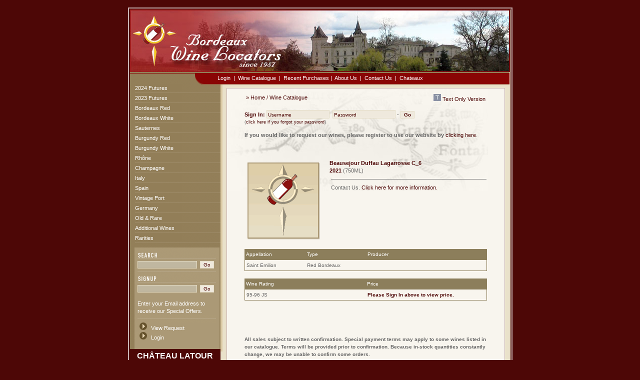

--- FILE ---
content_type: text/html; charset=UTF-8
request_url: https://www.bordeauxwinelocators.com/wine_catalogue.html?detail=BEAUSEJOC1B6
body_size: 3236
content:
<!DOCTYPE html PUBLIC "-//W3C//DTD XHTML 1.0 Transitional//EN" "http://www.w3.org/TR/xhtml1/DTD/xhtml1-transitional.dtd">
<html>
<head>
<title>Lafite Rothschild : Pichon Lalande : Bordeaux old and rare wines : d'Yquem</title>
<meta http-equiv="Content-Type" content="text/html; charset=utf-8" />
<meta name="KEYWORDS" CONTENT="Lafite Rothschild;Pichon-Lalande;Bordeaux old and rare wines;Bordeaux futures;Bordeaux,Chateu,Domain,Latour,Margaux,Mouton,Petrus,Haut Brion,Yquem,Cos,Ducru,Ausone,Leoville,Pichon,Cheval,Pomerol,Figeac,Julien,Paullac, Estephe,Sauternes,Port,Emilon,Pavie,Wine Locators" />
<meta name="Description" content="Lafite Rothschild : Pichon Lalande : Bordeaux old and rare wines visit bordeauxwinelocators.com" />
<link rel="stylesheet" href="inc/styles.css" type="text/css">
<script language="JavaScript" type="text/javascript" src="inc/ieFix.js"></script>
<script src="inc/js_functions.js" language="JavaScript" type="text/javascript"></script>
<script src="https://ajax.googleapis.com/ajax/libs/jquery/3.5.1/jquery.min.js"></script>
<!-- A11 -->
</head>
<body>
<div id="Layer1" style="position:absolute; top:144px; left:-380px; margin-left:50%; z-index:2; visibility: visible; max-height: 19px; _height: 19px;" class="top-nav">
  <a href="my_account.html" class="nav">Login</a> &nbsp;|&nbsp;
  <a href="wine_catalogue.html" class="nav" title="Bordeaux old and rare wines">Wine Catalogue</a> &nbsp;|&nbsp;
    <a href="wine_catalogue.html?do=search&recent_purchases=1" class="nav" title="Bordeaux old and rare wines">Recent Purchases</a>&nbsp;|&nbsp;
  <a href="about_us.html" class="nav" title="Lafite Rothschild">About Us</a> &nbsp;|&nbsp;
  <a href="contact_us.html" class="nav" title="Bordeaux old and rare wines">Contact Us</a> &nbsp;|&nbsp;
  <a href="chateaux.html" class="nav" title="Lafite Rothschild">Chateaux</a>
</div>
<div align="center">
<div class="outside-box">
    <div class="inside-box">
      <table width="759" border="0" cellspacing="0" cellpadding="0">
        <tr>
        <td colspan="2"><a href="index.html"><img src="images/page/logo_header.jpg" alt="Bordeaux Wine Locators" width="760" height="125" border="0"/></a></td>
        </tr>
        <tr>
          <td width="185" rowspan="3" class="nav-box-a">
           <form action="actions/left_search.php" method="POST">
            <!-- side nav -->
           <div class="nav-box">
            <img src="images/page/pixel_trans.gif" width="185" height="22">
            <div class="nav-box-b">
              <a href="wine_catalogue.html?do=search&future=1&year=2024" class="nav" title="Lafite Rothschild">2024 Futures</a><br>
              <a href="wine_catalogue.html?do=search&future=1&year=2023" class="nav" title="Lafite Rothschild">2023 Futures</a><br>
              <a href="wine_catalogue.html?do=search&type=red_bordeaux" class="nav" title="Pichon-Lalande">Bordeaux Red</a><br>
              <a href="wine_catalogue.html?do=search&type=white_bordeaux" class="nav" title="Pichon-Lalande">Bordeaux White</a><br>
              <a href="wine_catalogue.html?do=search&type=sauternes" class="nav" title="Bordeaux old and rare wines">Sauternes</a><br>
              <a href="wine_catalogue.html?do=search&type=red_burgundy" class="nav" title="Bordeaux old and rare wines">Burgundy Red</a><br>
              <a href="wine_catalogue.html?do=search&type=white_burgundy" class="nav" title="bordeaux features">Burgundy White</a><br>
              <a href="wine_catalogue.html?do=search&type=rhone" class="nav" title="Bordeaux features">Rh&ocirc;ne</a><br>
              <a href="wine_catalogue.html?do=search&type=champagne" class="nav" title="Bordeaux features">Champagne</a><br>
              <!--<a href="wine_catalogue.html?do=search&type=loire" class="nav"title="2009 Bordeaux features">Loire</a><br>-->
              <a href="wine_catalogue.html?do=search&type=italy" class="nav" title="Pichon-Lalande">Italy</a><br>
              <a href="wine_catalogue.html?do=search&type=SPANISH RED" class="nav" title="Pichon-Lalande">Spain</a><br>
              <a href="wine_catalogue.html?do=search&type=vintage_port" class="nav" title="Lafite Rothschild">Vintage Port</a><br>
              <a href="wine_catalogue.html?do=search&type=german_white" class="nav" title="Germany">Germany</a><br>
              <a href="wine_catalogue.html?do=search&old_and_rare=1" class="nav" title="Lafite Rothschild">Old &amp; Rare</a><br>
              <a href="wine_catalogue.html?do=search&additional=1" class="nav" title="Lafite Rothschild">Additional Wines</a><br>
              <a href="rarities.html" class="nav">Rarities</a><br>
            </div>
            <!-- search -->
            <div class="search-box"> <img src="images/titles/search.gif" width="169" height="27"><br>
              &nbsp;
              <input name="wine" class="form-a" type="text">
              &nbsp;<input type="submit" value="Go" class="submit"><br>
              <img src="images/titles/signup.gif" width="169" height="33"> &nbsp;
              <input name="signup" class="form-a" type="text">
              &nbsp;<input type="submit" value="Go" class="submit"><br><br>
              &nbsp;&nbsp;Enter your Email address to &nbsp;&nbsp;receive our
              Special Offers.<br>
              <img src="images/page/search_div.gif" width="163" height="15"><br>
              <img src="images/page/search_arrow.gif"><a href="checkout.html" class="nav">View Request</a><br>
                            <img src="images/page/search_arrow.gif"><a href="my_account.html" class="nav">Login</a><br>
              <br>
            </div>
           </div>
           <div class="nav-base">
								<style type="text/css">
					.hot-buys {
						display: block;
						width: calc(100% - 6px);
						border: 1px solid #4d0706;
						background: #4d0706;
					}
					.hot-buys h2 {
						color: white;
						font-size: 16px;
						font-weight: bold;
						text-transform: uppercase;
						text-align: center;
						margin: 0;
						padding: 4px 0;
					}
					</style>
					<div class="hot-buys">
						<h2>Château Latour</h2>												<a href="https://www.bordeauxwinelocators.com/wine_catalogue.html?do=search&wine=latour&year=&appellation=&size=&type=&min=&max="><img src="/uploads/home_features/home_features_2_opt.jpg" style="width:100%; height:auto;" alt="Château Latour" /></a>
											</div>
					</div>
           </form>
          </td>
          <!--<td width="574" height="25">&nbsp;</td>-->
        </tr>
        <tr>
          <td style="padding-top: 24px;">
                       <div class="content">
               <table width="100%"><tr><td align="left"><span class="red">&raquo;</span>&nbsp;<a href="index.html">Home</a>&nbsp;<span class="red">/</span>&nbsp;<a href="wine_catalogue.html">Wine Catalogue</a></td><td align="right"><a href="text_only.html?detail=BEAUSEJOC1B6"><img src="images/labels/text_only.jpg" border="0" />&nbsp;Text Only Version</a></td></tr></table>               <p>
                            <form action="actions/my_account.php?do=login" method="POST">
                  <span class="redbold" style="font-weight: bold;">Sign In: </span>
                  <input name="username" class="login" type="text" value="Username" onFocus="if (this.value == 'Username') { this.value = ''; }">&nbsp;
                  <input name="password" class="login" type="text" value="Password" onFocus="if (this.value == 'Password') { this.value = ''; }">
-                  <input type="submit" style="font-weight: bold;" value="Go" class="submit"><br /> <span style="font-size: 9px;">(<a href="forgot_password.html">click here if you forgot your password</a>)</span>

                 </form>
                 <P><STRONG>If you would like to request our wines, please register to use our website by</STRONG> <A href="/apply.html">clicking here</A>.</P><br /><br />

<img  src="uploads/products/default_large.jpg" align="left" style="margin-right:15px; margin-bottom:15px;"/><span class="redbold" style="font-weight: bold;">Beausejour Duffau Lagarrosse C_6<br />2021</span> (750ML)<br />

<table width="65%">         <tr>
            <td colspan="2"><hr width="100%" noshade size="1px" clear="all" /></td>
         </tr>
         <tr>
            <td>
            Contact Us. <a href="not_available.html">Click here for more information.</a>            </td>
         </tr>
      </table>       <br clear="all">

      <table style="background: #8c7e5b;" width="100%">
         <tr>
           <td style="color: #fff; font-size: 10px;" width="25%">Appellation</td>
           <td style="color: #fff; font-size: 10px;" width="25%">Type</td>
           <!--<td style="color: #fff; font-size: 10px;" width="25%">Chateau</td>-->
           <td style="color: #fff; font-size: 10px;" width="50%">Producer</td>
         </tr>
      </table>
      <table style="border: 1px solid #8c7e5b;" width="100%">
         <tr>
           <td style="font-size: 10px;" width="25%">Saint Emilion</td>
           <td style="font-size: 10px;" width="25%">Red Bordeaux</td>
        <!--<td style="font-size: 10px;" width="25%"></td>-->
           <td style="font-size: 10px;" width="50%"></td>
         </tr>
      </table>

       <br />

      <table style="background: #8c7e5b;" width="100%">
         <tr>
           <td style="color: #fff; font-size: 10px;" width="25%">Wine Rating</td>
           <td style="color: #fff; font-size: 10px;" width="25%">&nbsp;</td>           <td style="color: #fff; font-size: 10px;" width="25%">Price</td>
           <td style="color: #fff; font-size: 10px;" width="25%">&nbsp;</td>         </tr>
      </table>
      <table style="border: 1px solid #8c7e5b;" width="100%">
         <tr>
           <td style="font-size: 10px;" width="25%">95-96 JS</td>
           <td style="font-size: 10px;" width="25%">
             &nbsp;           </td>
           <td style="font-size: 10px;" width="50%" colspan="2"><span class="redbold" style="font-weight: bold;">Please <a href="my_account.html">Sign In</a> above to view price.</a></span></td>         </tr>
      </table>

       <br />
       
<br clear="all" /><br /><br />
<span style="font-size: 10px;">
  <center>
    <P align=left><STRONG>All sales subject to written confirmation. Special payment terms may apply to some wines listed in our catalogue.&nbsp;Terms will be provided prior to confirmation. Because in-stock quantities&nbsp;constantly change, we may be unable to confirm some orders.</STRONG> </P>  </center>
</span>

            </p></div>          </td>
        </tr>
      </table>
<!-- footer -->    
      <div class="base-nav">
       <a href="careers.html" class="red"><strong>Careers</strong></a>
       <span class="white">|</span> <a href="news.html" class="red"><strong>News</strong></a> 
       <span class="white">|</span> <a href="privacy.html" class="red"><strong>Privacy</strong></a> 
       <span class="white">|</span> <a href="policies.html" class="red"><strong>Policies</strong></a> 
       <span class="white">|</span> <a href="faq.html" class="red"><strong>FAQ</strong></a> 
       <span class="white">|</span> <a href="site_map.html" class="red"><strong>Site Map</strong></a>
             </div>
      <div class="copyright_a">Hours of Operation:<STRONG> 8:00am&nbsp;to 5:00pm,</STRONG> Monday&nbsp;- Friday; <STRONG>Pacific Time</STRONG>. </div>
      <div class="copyright_b">   Copyright &copy; 2026 Bordeaux Wine Locators</div>
      
      </div>
  </div>
  </div>
</body>
<script type="text/javascript">
var gaJsHost = (("https:" == document.location.protocol) ? "https://ssl." : "http://www.");
document.write(unescape("%3Cscript src='" + gaJsHost + "google-analytics.com/ga.js' type='text/javascript'%3E%3C/script%3E"));
</script>
<script type="text/javascript">
try {
var pageTracker = _gat._getTracker("UA-10236250-5");
pageTracker._trackPageview();
} catch(err) {}</script>

</html>


--- FILE ---
content_type: text/css
request_url: https://www.bordeauxwinelocators.com/inc/styles.css
body_size: 8513
content:
body { 
   background: #4d0706; 
   margin:     0px; 
}

td { 
   vertical-align:   top; 
   font-family:      verdana, arial, helvetica; 
   color:            #646464; 
   font-size:        11px; 
   line-height:      15px; 
}

img.image-border {
   border:        #8c7e5b 1px solid; 
}

img {
    border: 0;
}

h1 { font-size:18px; line-height:20px; }
h2 { font-size:16px; line-height:18px; }
h3 { font-size:14px; line-height:15px; }

/*Chris A edit*/

div.reportright { float: right; margin-bottom: 5px; margin-left: 10px; margin-right: 0px; margin-bottom: 5px;

}

div.reportleft { float: left; margin-bottom: 5px; margin-left: 0px; margin-right: 10px; margin-bottom: 5px;

}

div.reportcenter { margin-bottom: 5px; margin-bottom: 5px; clear: both; width: 100%; text-align: center;

}

caption.text { font-size: 9px; font-style: italic; vertical-align: bottom; caption-side: bottom; vertical-align: bottom;
}

img.report { border: none; text-align: center;

}

table.plain { border: none; width: auto;

}

/* page setup */

div.outside-box { 
   margin-left:   0px; 
   margin-top:    15px; 
   margin-right:  0px; 
   margin-bottom: 15px; 
   border:        #c8b2b2 2px solid; 
   background:    #4d0706;
   padding:       0px; 
   width:         765px; 
}         
                                          
div.inside-box { 
   text-align:    left;
   margin-left:   0px; 
   margin-top:    0px; 
   margin-right:  0px; 
   margin-bottom: 0px; 
   border:        #4d0706 2px solid; 
   background:    #e9e1ca; 
   padding:       0px; 
   overflow:      hidden; 
}

div.content { 
   text-align:    left;
   background:    #f8f5ee url("../images/page/content_bg.jpg") no-repeat;
   padding-left:  35px; 
   padding-right: 35px; 
   padding-top:   8px;
   padding-bottom:10px;
   border:        #c8b2b2 1px solid; 
   margin:        8px; 
   min-height:    700px;
   _height:       700px;
   width:         485px;
}

div.content-home { 
   text-align:    left;
   background:    #f8f5ee url("../images/page/content_bg.jpg") no-repeat;
   padding-left:  35px; 
   padding-right: 35px; 
   padding-top:   3px;
   padding-bottom:10px;
   border:        #c8b2b2 1px solid; 
   margin:        8px; 
   min-height:    268px;
   _height:       268px;
   width:         485px;
}

div.cartbg {
   background:    #efe9dd;
   border:        #c8b2b2 1px solid;
   padding:       5px;
}

input.cartInput {
   width:      40px;
   background: #fef5ee;
   border:     1px solid #e4dcc5;
   padding-top:3px;
   color:      #4d0706;
   font-size:  10px;
}

input.HTML_button {
   background: #fef5ee;
   border:     1px solid #e4dcc5;
   color:      #4d0706;
   font-size:  11px;
}

/* search */

div.search-box { 
   text-align:    left;
   margin-left:   9px; 
   margin-top:    9px; 
   padding-left:  10px; 
   background:    #ab9976; 
   padding:       0px;
   width:         170px; 
   overflow:      hidden; 
   font-family:   verdana, arial; 
   font-size:     11px; 
   color:         #FFF; 
}

div.content-box {
   text-align:    left;
   background:    #efe9dd;
   margin-left:   5px;
   margin-right:  5px;
   border:        #c8b2b2 1px solid; 
   padding:       5px;
   min-height:    165px;
   _height:       165px;
}


div.indent {
   margin-left:   20px;
}


/* nav */

div.top-nav { 
   background:    url("../images/page/nav_top_bg.gif") no-repeat; 
   padding-left:  175px; 
   padding-top:   6px; 
   width:         584px; 
   height:        26px;
   font-family:   verdana, arial; 
   font-size:     11px; 
   color:         #fff;
}
                              
td.nav-box-a { 
   margin-bottom: 0px; 
   width:         183px;
   padding:       0px; 
   overflow: hidden; 
}

div.nav-box {
   background:    #d6c9a5 url("../images/page/nav_bg.gif"); 
}

div.nav-base {
   border-right:  #8c7e5b;
   background:    url("../images/page/nav_base.gif") no-repeat;;
}

div.nav-box-b { 
   background:    url("../images/page/nav_line.gif"); 
   padding-left:  10px;
   font-family:   verdana, arial, helvetica; 
   font-size:     11px; 
   color:         #fff; 
   line-height:   20px; 
   text-align:    left;
}

div.copyright-box { 
   margin-left:   0px; 
   margin-top:    2px; 
   margin-right:  0px; 
   margin-bottom: 5px; 
   border:        #FFFFFF 2px solid; 
   background:    #FFFFFF; 
   padding:       0px; 
   width:         960px; 
   overflow: hidden; 
}

div.base-nav { 
   font-family:   verdana, arial; 
   font-size:     11px; 
   padding-right: 10px; 
   line-height:   15px; 
   color:         #4d0706; 
   margin-top:    0px; 
   text-align:    right; 
}

div.copyright_a { 
   font-family:   verdana, arial; 
   font-size:     12px; 
   padding-left:  10px; 
   line-height:   15px; 
   color:         #000; 
   text-align:left; 
}

div.copyright_b { 
   font-family:   verdana, arial; 
   font-size:     10px; 
   padding-left:  10px; 
   margin-bottom: 6px; 
   line-height:   15px; 
   color:         #000; 
   text-align:    left;
}

/* body */

/*
div.special-offer { 
   margin-left:   3px; 
   margin-right:  3px; 
   margin-top:    3px; 
   background:    #e4dcc5; 
   width:         566px; 
   border:        #cdc6b2 1px solid;
   color:         #222222; 
   padding:       0px; 
   font-size:     11px; 
   text-align:    left; 
   vertical-align:top;
}
*/

div.redbold {
   color:      #4d0706;
   font-weight: bold;
}

span.redbold {
   color:      #4d0706;
   font-weight: bold;
}

span.text_header {
   font-family: verdana; 
   font-size: 18px; 
   color: #8c7e5b; 
   font-weight: bold;
}

span.white {
   color:      #fff;
}

div.search-criteria-box-a {
   border:        #c8b2b2 1px solid; 
   line-height:   25px;
   word-spacing:  5px;
   font-size:     13px;
}

div.search-criteria-box-b {
   background:    #4d0706;
   color:         #FFF;
   padding-top:   2px;
   font-size:     11px; 
   min-height:    20px;
   _height:       20px;
   margin-bottom: 5px;
   letter-spacing:1px;
}

div.special-offers {
   background:    #e4dcc7;
   border:        #cdc6b2 1px solid;
   padding:       10px;
   font-size:     11px;
   vertical-align:top;
   text-align:    left;
}

div.featured-wine {
   background:    #e4dcc7;
   border:        #cdc6b2 1px solid;
   margin-left:   5px;
   margin-right:  5px;
   padding-left:  5px;
   padding-right: 5px;
   font-size:     11px;
   vertical-align:top;
   text-align:    left;
}

span.red {
   color:      #4d0706;
}

/* anchors */
a.nav           { color:#FFF; text-decoration:none;}
a.nav:hover     { color:#FFF; text-decoration:underline;}

a               { color:#4d0706; text-decoration:none; }
a:hover         { color:#4d0706; text-decoration:underline;}

a.red           { color:#4d0706; text-decoration:none; }
a.red:hover     { color:#4d0706; text-decoration:underline;}

a.white         { color:#FFF; text-decoration:underline; }
a.white:hover   { color:#FFF; text-decoration:none;}


/* input fields */
input.form-a { 
   width:      113px; 
   background: #c0b7a0; 
   border:     1px solid #e4dcc5; 
   margin-top: 0px; 
   padding-left:2px; 
   color:      #FFF; 
   font-size:  10px;
}

input.login {
   width:      120px;
   background: #efe9dd;
   border:     1px solid #e4dcc5;
   padding-top:3px;
   color:      #4d0706;
   font-size:  10px;
}

input.contact {
   width:      120px;
   background: #efe9dd;
   border:     1px solid #e4dcc5;
   padding-top:3px;
   color:      #4d0706;
   font-size:  10px;
}

input.contact-small {
   width:      40px;
   background: #efe9dd;
   border:     1px solid #e4dcc5;
   padding-top:3px;
   color:      #4d0706;
   font-size:  10px;
}

select.search {
   width:      120px;
   background: #efe9dd;
   border:     1px solid #e4dcc5;
   padding-top:3px;
   color:      #4d0706;
   font-size:  10px;
}

textarea.comments {
   background: #efe9dd;
   border:     1px solid #e4dcc5;
   padding-top:3px;
   color:      #4d0706;
   font-size:  10px;
}

input.submit {
   background: #efe9dd;
   border:     1px solid #e4dcc5;
   color:      #4d0706;
   font-size:  10px;
}

table.detail-a {
   background: #8c7e5b;
   color:      #fff;
}

td.detail-b {
   color:      #fff;
}

tr.rowA {
   background: #e9e1ca;
}

tr.rowB {
   background: #f8f5ee;
}



--- FILE ---
content_type: application/javascript
request_url: https://www.bordeauxwinelocators.com/inc/js_functions.js
body_size: 3724
content:
<!--
function MM_swapImgRestore() { //v3.0
  var i,x,a=document.MM_sr; for(i=0;a&&i<a.length&&(x=a[i])&&x.oSrc;i++) x.src=x.oSrc;
}

function MM_preloadImages() { //v3.0
  var d=document; if(d.images){ if(!d.MM_p) d.MM_p=new Array();
    var i,j=d.MM_p.length,a=MM_preloadImages.arguments; for(i=0; i<a.length; i++)
    if (a[i].indexOf("#")!=0){ d.MM_p[j]=new Image; d.MM_p[j++].src=a[i];}}
}

function MM_findObj(n, d) { //v4.01
  var p,i,x;  if(!d) d=document; if((p=n.indexOf("?"))>0&&parent.frames.length) {
    d=parent.frames[n.substring(p+1)].document; n=n.substring(0,p);}
  if(!(x=d[n])&&d.all) x=d.all[n]; for (i=0;!x&&i<d.forms.length;i++) x=d.forms[i][n];
  for(i=0;!x&&d.layers&&i<d.layers.length;i++) x=MM_findObj(n,d.layers[i].document);
  if(!x && d.getElementById) x=d.getElementById(n); return x;
}

function MM_swapImage() { //v3.0
	var i,j=0,x,a=MM_swapImage.arguments; document.MM_sr=new Array;
	for(i=0;i<(a.length-2);i+=3){if ((x=MM_findObj(a[i]))!=null){document.MM_sr[j++]=x;
	if(!x.oSrc) x.oSrc=x.src; x.src=a[i+2];}}
}


function showLayer(layerName){
	if (document.getElementById){
		var targetElement = document.getElementById(layerName);
		targetElement.style.visibility = 'visible';
		targetElement.style.height = 'auto';
	}
}

function hideLayer(layerName){
	if (document.getElementById) {
		var targetElement = document.getElementById(layerName);
		targetElement.style.visibility = 'hidden';
		targetElement.style.height = '0px';
	}
}


// POPUP MENU
function show(id) {
	document.getElementById(id).style.visibility = "visible";
	for(var i=1; i<8; i++){
		layerID = "topnav_" + i;
		if(document.getElementById(layerID)){
			if(layerID != id && document.getElementById(layerID).style.visibility == "visible"){
				document.getElementById(layerID).style.visibility = "hidden";
			}
		}
	}
}
function hide(id) {
	for(var i=1; i<8; i++){
		layerID = "topnav_" + i;
		if(document.getElementById(layerID)){
			if(layerID != id && document.getElementById(layerID).style.visibility == "visible"){
				document.getElementById(layerID).style.visibility = "hidden";
			}
		}
	}
}


// HREF VIA JAVASCRIPT EVENT
function redirect(url) {
	window.location = url;
}


// new window popup used for opening up artwork and flash projects
function launchwin(uri,name,args)
{
	newwin = window.open(uri,name,args);
	newwin.focus();
}


// USER TYPES EMAIL INTO FORM AND USES THIS FUNCTION TO REDIRECT TO A 'SEND PASSWORD TO MY EMAIL' PAGE
function requestpass(){
	var e = document.form1.email.value;
	uri = "actions/forgotpass.php?email=" + e + "";
	top.location.replace( uri );
}


// WEB BASED 'BACK' BUTTON
function go_back(){
	history.back();
}


// FOR USE IN CMS... CONFIRM ACTION BEFORE SUBMITTING TO db_update PAGE
function confirmSubmit(conf)
{
	var agree=confirm(conf);
	if (agree){
		return true ;
	} else {
		return false ;
	}
}


// *** FOR CATALOG ***
// COLLECT AND SEND: gathers size and color from page, and id, and adds to cart
function collectAndSend(loc,product_id){
	var product_size = document.form1.size.value;
	var product_color = document.form1.color.value;
	uri = loc + "?product_id=" + product_id + "&product_size=" + product_size + "&product_color=" + product_color;
	top.location.replace( uri );
}

function setColor(varValue){
	document.form1.color.value = varValue;
	return false;
}

// SHOW PRICE FROM DYNAMIC SELECTION
function showDPrice(thePrice){
	document.getElementById("price").innerHTML = thePrice;
}

// *** END CATALOG ***

function termsAndConditionsCheck()
{
   if (document.getElementById('terms_and_cond').checked != true) {
      alert('You must agree to the Terms and Conditions');
      return false;
   }
   return true;
}

//-->
